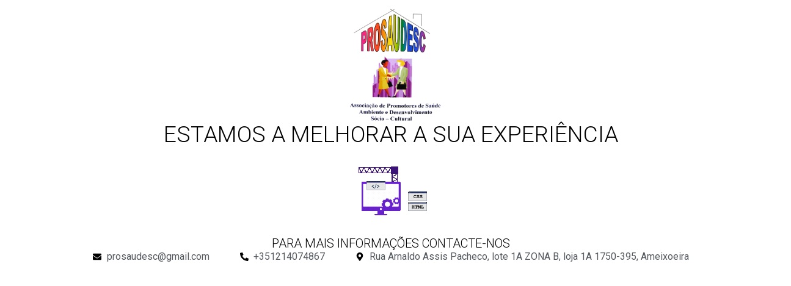

--- FILE ---
content_type: text/css
request_url: https://prosaudesc.pt/wp-content/uploads/elementor/css/post-81.css?ver=1745928268
body_size: 8687
content:
.elementor-81 .elementor-element.elementor-element-8a02c13{--display:flex;--flex-direction:row;--container-widget-width:initial;--container-widget-height:100%;--container-widget-flex-grow:1;--container-widget-align-self:stretch;--flex-wrap-mobile:wrap;--justify-content:flex-start;--gap:0px 0px;--row-gap:0px;--column-gap:0px;}.elementor-81 .elementor-element.elementor-element-8a02c13:not(.elementor-motion-effects-element-type-background), .elementor-81 .elementor-element.elementor-element-8a02c13 > .elementor-motion-effects-container > .elementor-motion-effects-layer{background-color:var( --e-global-color-bbd2daa );}.elementor-81 .elementor-element.elementor-element-4308b6d{--display:flex;}.elementor-81 .elementor-element.elementor-element-4308b6d.e-con{--flex-grow:0;--flex-shrink:0;}.elementor-widget-image .widget-image-caption{color:var( --e-global-color-text );font-family:var( --e-global-typography-text-font-family ), Sans-serif;font-weight:var( --e-global-typography-text-font-weight );}.elementor-81 .elementor-element.elementor-element-b3f96b1 img{width:47%;}.elementor-81 .elementor-element.elementor-element-f516ce7{--display:flex;--justify-content:center;--gap:0px 0px;--row-gap:0px;--column-gap:0px;--padding-top:0px;--padding-bottom:0px;--padding-left:0px;--padding-right:0px;}.elementor-81 .elementor-element.elementor-element-f516ce7.e-con{--flex-grow:0;--flex-shrink:0;}.elementor-81 .elementor-element.elementor-element-1c724cd.elementor-element{--align-self:center;}.elementor-81 .elementor-element.elementor-element-1c724cd .elementskit-menu-container{height:51px;border-radius:0px 0px 0px 0px;}.elementor-81 .elementor-element.elementor-element-1c724cd .elementskit-navbar-nav > li > a{font-family:"Roboto", Sans-serif;font-weight:300;text-transform:uppercase;word-spacing:0px;color:#000000;padding:0px 15px 0px 15px;}.elementor-81 .elementor-element.elementor-element-1c724cd .elementskit-navbar-nav > li > a:hover{color:var( --e-global-color-eed9f20 );}.elementor-81 .elementor-element.elementor-element-1c724cd .elementskit-navbar-nav > li > a:focus{color:var( --e-global-color-eed9f20 );}.elementor-81 .elementor-element.elementor-element-1c724cd .elementskit-navbar-nav > li > a:active{color:var( --e-global-color-eed9f20 );}.elementor-81 .elementor-element.elementor-element-1c724cd .elementskit-navbar-nav > li:hover > a{color:var( --e-global-color-eed9f20 );}.elementor-81 .elementor-element.elementor-element-1c724cd .elementskit-navbar-nav > li:hover > a .elementskit-submenu-indicator{color:var( --e-global-color-eed9f20 );}.elementor-81 .elementor-element.elementor-element-1c724cd .elementskit-navbar-nav > li > a:hover .elementskit-submenu-indicator{color:var( --e-global-color-eed9f20 );}.elementor-81 .elementor-element.elementor-element-1c724cd .elementskit-navbar-nav > li > a:focus .elementskit-submenu-indicator{color:var( --e-global-color-eed9f20 );}.elementor-81 .elementor-element.elementor-element-1c724cd .elementskit-navbar-nav > li > a:active .elementskit-submenu-indicator{color:var( --e-global-color-eed9f20 );}.elementor-81 .elementor-element.elementor-element-1c724cd .elementskit-navbar-nav > li.current-menu-item > a{color:var( --e-global-color-eed9f20 );}.elementor-81 .elementor-element.elementor-element-1c724cd .elementskit-navbar-nav > li.current-menu-ancestor > a{color:var( --e-global-color-eed9f20 );}.elementor-81 .elementor-element.elementor-element-1c724cd .elementskit-navbar-nav > li.current-menu-ancestor > a .elementskit-submenu-indicator{color:var( --e-global-color-eed9f20 );}.elementor-81 .elementor-element.elementor-element-1c724cd .elementskit-navbar-nav > li > a .elementskit-submenu-indicator{color:#101010;fill:#101010;}.elementor-81 .elementor-element.elementor-element-1c724cd .elementskit-navbar-nav > li > a .ekit-submenu-indicator-icon{color:#101010;fill:#101010;}.elementor-81 .elementor-element.elementor-element-1c724cd .elementskit-navbar-nav .elementskit-submenu-panel > li > a{padding:15px 15px 15px 15px;color:#000000;}.elementor-81 .elementor-element.elementor-element-1c724cd .elementskit-navbar-nav .elementskit-submenu-panel > li > a:hover{color:var( --e-global-color-eed9f20 );}.elementor-81 .elementor-element.elementor-element-1c724cd .elementskit-navbar-nav .elementskit-submenu-panel > li > a:focus{color:var( --e-global-color-eed9f20 );}.elementor-81 .elementor-element.elementor-element-1c724cd .elementskit-navbar-nav .elementskit-submenu-panel > li > a:active{color:var( --e-global-color-eed9f20 );}.elementor-81 .elementor-element.elementor-element-1c724cd .elementskit-navbar-nav .elementskit-submenu-panel > li:hover > a{color:var( --e-global-color-eed9f20 );}.elementor-81 .elementor-element.elementor-element-1c724cd .elementskit-navbar-nav .elementskit-submenu-panel > li.current-menu-item > a{color:var( --e-global-color-eed9f20 );}.elementor-81 .elementor-element.elementor-element-1c724cd .elementskit-submenu-panel{padding:15px 0px 15px 0px;}.elementor-81 .elementor-element.elementor-element-1c724cd .elementskit-navbar-nav .elementskit-submenu-panel{border-radius:0px 0px 0px 0px;min-width:220px;}.elementor-81 .elementor-element.elementor-element-1c724cd .elementskit-menu-hamburger{float:right;}.elementor-81 .elementor-element.elementor-element-1c724cd .elementskit-menu-hamburger .elementskit-menu-hamburger-icon{background-color:rgba(0, 0, 0, 0.5);}.elementor-81 .elementor-element.elementor-element-1c724cd .elementskit-menu-hamburger > .ekit-menu-icon{color:rgba(0, 0, 0, 0.5);}.elementor-81 .elementor-element.elementor-element-1c724cd .elementskit-menu-hamburger:hover .elementskit-menu-hamburger-icon{background-color:rgba(0, 0, 0, 0.5);}.elementor-81 .elementor-element.elementor-element-1c724cd .elementskit-menu-hamburger:hover > .ekit-menu-icon{color:rgba(0, 0, 0, 0.5);}.elementor-81 .elementor-element.elementor-element-1c724cd .elementskit-menu-close{color:rgba(51, 51, 51, 1);}.elementor-81 .elementor-element.elementor-element-1c724cd .elementskit-menu-close:hover{color:rgba(0, 0, 0, 0.5);}.elementor-81 .elementor-element.elementor-element-8e52f43{--display:flex;--justify-content:center;}.elementor-widget-button .elementor-button{background-color:var( --e-global-color-accent );font-family:var( --e-global-typography-accent-font-family ), Sans-serif;font-weight:var( --e-global-typography-accent-font-weight );}.elementor-81 .elementor-element.elementor-element-b9c9975 .elementor-button{background-color:var( --e-global-color-eed9f20 );}.elementor-81 .elementor-element.elementor-element-b9c9975 .elementor-button:hover, .elementor-81 .elementor-element.elementor-element-b9c9975 .elementor-button:focus{background-color:#050505;}.elementor-81 .elementor-element.elementor-element-a06504d{--display:flex;--justify-content:center;}@media(min-width:768px){.elementor-81 .elementor-element.elementor-element-4308b6d{--width:15.871%;}.elementor-81 .elementor-element.elementor-element-f516ce7{--width:59.104%;}}@media(max-width:1024px){.elementor-81 .elementor-element.elementor-element-1c724cd .elementskit-nav-identity-panel{padding:10px 0px 10px 0px;}.elementor-81 .elementor-element.elementor-element-1c724cd .elementskit-menu-container{max-width:350px;border-radius:0px 0px 0px 0px;}.elementor-81 .elementor-element.elementor-element-1c724cd .elementskit-navbar-nav > li > a{color:#000000;padding:10px 15px 10px 15px;}.elementor-81 .elementor-element.elementor-element-1c724cd .elementskit-navbar-nav .elementskit-submenu-panel > li > a{padding:15px 15px 15px 15px;}.elementor-81 .elementor-element.elementor-element-1c724cd .elementskit-navbar-nav .elementskit-submenu-panel{border-radius:0px 0px 0px 0px;}.elementor-81 .elementor-element.elementor-element-1c724cd .elementskit-menu-hamburger{padding:8px 8px 8px 8px;width:45px;border-radius:3px;}.elementor-81 .elementor-element.elementor-element-1c724cd .elementskit-menu-close{padding:8px 8px 8px 8px;margin:12px 12px 12px 12px;width:45px;border-radius:3px;}.elementor-81 .elementor-element.elementor-element-1c724cd .elementskit-nav-logo > img{max-width:160px;max-height:60px;}.elementor-81 .elementor-element.elementor-element-1c724cd .elementskit-nav-logo{margin:5px 0px 5px 0px;padding:5px 5px 5px 5px;}}@media(max-width:767px){.elementor-81 .elementor-element.elementor-element-1c724cd .elementskit-nav-logo > img{max-width:120px;max-height:50px;}.elementor-81 .elementor-element.elementor-element-8e52f43{--align-items:center;--container-widget-width:calc( ( 1 - var( --container-widget-flex-grow ) ) * 100% );}.elementor-81 .elementor-element.elementor-element-a06504d{--align-items:center;--container-widget-width:calc( ( 1 - var( --container-widget-flex-grow ) ) * 100% );}}

--- FILE ---
content_type: text/css
request_url: https://prosaudesc.pt/wp-content/uploads/elementor/css/post-438.css?ver=1745927909
body_size: 13744
content:
.elementor-438 .elementor-element.elementor-element-eef8329{--display:flex;--flex-direction:row;--container-widget-width:calc( ( 1 - var( --container-widget-flex-grow ) ) * 100% );--container-widget-height:100%;--container-widget-flex-grow:1;--container-widget-align-self:stretch;--flex-wrap-mobile:wrap;--align-items:stretch;--gap:10px 10px;--row-gap:10px;--column-gap:10px;--margin-top:0px;--margin-bottom:0px;--margin-left:0px;--margin-right:0px;--padding-top:88px;--padding-bottom:60px;--padding-left:5px;--padding-right:5px;}.elementor-438 .elementor-element.elementor-element-eef8329:not(.elementor-motion-effects-element-type-background), .elementor-438 .elementor-element.elementor-element-eef8329 > .elementor-motion-effects-container > .elementor-motion-effects-layer{background-color:#FFFFFF;}.elementor-438 .elementor-element.elementor-element-3c43612d{--display:flex;--padding-top:10px;--padding-bottom:10px;--padding-left:10px;--padding-right:40px;}.elementor-widget-heading .elementor-heading-title{font-family:var( --e-global-typography-primary-font-family ), Sans-serif;font-size:var( --e-global-typography-primary-font-size );font-weight:var( --e-global-typography-primary-font-weight );color:var( --e-global-color-primary );}.elementor-438 .elementor-element.elementor-element-07cb328 .elementor-heading-title{font-family:"Roboto", Sans-serif;font-size:20px;font-weight:800;line-height:35px;color:#000000;}.elementor-438 .elementor-element.elementor-element-07cb328 > .elementor-widget-container{margin:2px 0px 16px 0px;}.elementor-widget-image .widget-image-caption{color:var( --e-global-color-text );font-family:var( --e-global-typography-text-font-family ), Sans-serif;font-weight:var( --e-global-typography-text-font-weight );}.elementor-438 .elementor-element.elementor-element-21a4f43a{text-align:center;}.elementor-438 .elementor-element.elementor-element-21a4f43a img{width:100%;}.elementor-438 .elementor-element.elementor-element-21a4f43a > .elementor-widget-container{margin:0px 0px 15px 0px;}.elementor-438 .elementor-element.elementor-element-991f773{--display:flex;--padding-top:10px;--padding-bottom:10px;--padding-left:10px;--padding-right:40px;}.elementor-438 .elementor-element.elementor-element-008964d{text-align:center;}.elementor-438 .elementor-element.elementor-element-008964d img{width:51%;}.elementor-438 .elementor-element.elementor-element-008964d > .elementor-widget-container{margin:0px 0px 15px 0px;}.elementor-438 .elementor-element.elementor-element-cdbdd0a .ekit_social_media{text-align:center;}.elementor-438 .elementor-element.elementor-element-cdbdd0a .elementor-repeater-item-da8f4de > a{color:#000000;background-color:rgba(255,255,255,0);border-style:solid;border-width:1px 1px 1px 1px;border-color:#5e6d7e;}.elementor-438 .elementor-element.elementor-element-cdbdd0a .elementor-repeater-item-da8f4de > a svg path{stroke:#000000;fill:#000000;}.elementor-438 .elementor-element.elementor-element-cdbdd0a .elementor-repeater-item-da8f4de > a:hover{background-color:#5e6d7e;}.elementor-438 .elementor-element.elementor-element-cdbdd0a .elementor-repeater-item-3d15858 > a{color:#000000;background-color:rgba(255,255,255,0);border-style:solid;border-width:1px 1px 1px 1px;border-color:#5e6d7e;}.elementor-438 .elementor-element.elementor-element-cdbdd0a .elementor-repeater-item-3d15858 > a svg path{stroke:#000000;fill:#000000;}.elementor-438 .elementor-element.elementor-element-cdbdd0a .elementor-repeater-item-3d15858 > a:hover{background-color:#5e6d7e;}.elementor-438 .elementor-element.elementor-element-cdbdd0a .elementor-repeater-item-8f886e8 > a{color:#000000;background-color:rgba(255,255,255,0);border-style:solid;border-width:1px 1px 1px 1px;border-color:#5e6d7e;}.elementor-438 .elementor-element.elementor-element-cdbdd0a .elementor-repeater-item-8f886e8 > a svg path{stroke:#000000;fill:#000000;}.elementor-438 .elementor-element.elementor-element-cdbdd0a .elementor-repeater-item-8f886e8 > a:hover{background-color:#5e6d7e;}.elementor-438 .elementor-element.elementor-element-cdbdd0a .elementor-repeater-item-c8596be > a{color:#000000;background-color:rgba(255,255,255,0);border-style:solid;border-width:1px 1px 1px 1px;border-color:#5e6d7e;}.elementor-438 .elementor-element.elementor-element-cdbdd0a .elementor-repeater-item-c8596be > a svg path{stroke:#000000;fill:#000000;}.elementor-438 .elementor-element.elementor-element-cdbdd0a .elementor-repeater-item-c8596be > a:hover{background-color:#5e6d7e;}.elementor-438 .elementor-element.elementor-element-cdbdd0a .ekit_social_media > li > a{text-align:center;text-decoration:none;border-radius:50% 50% 50% 50%;padding:0px 0px 0px 0px;width:40px;height:40px;line-height:35px;}.elementor-438 .elementor-element.elementor-element-cdbdd0a .ekit_social_media > li{display:inline-block;margin:5px 5px 5px 5px;}.elementor-438 .elementor-element.elementor-element-cdbdd0a > .elementor-widget-container{margin:0px 0px 0px -5px;}.elementor-438 .elementor-element.elementor-element-22910ba8{--display:flex;--gap:0px 0px;--row-gap:0px;--column-gap:0px;--padding-top:0px;--padding-bottom:10px;--padding-left:10px;--padding-right:10px;}.elementor-438 .elementor-element.elementor-element-1ce6395c .elementor-heading-title{font-family:"Roboto", Sans-serif;font-size:20px;font-weight:800;line-height:35px;color:#000000;}.elementor-438 .elementor-element.elementor-element-1ce6395c > .elementor-widget-container{margin:2px 0px 16px 0px;}.elementor-438 .elementor-element.elementor-element-12c838f8{--display:flex;--flex-direction:row;--container-widget-width:calc( ( 1 - var( --container-widget-flex-grow ) ) * 100% );--container-widget-height:100%;--container-widget-flex-grow:1;--container-widget-align-self:stretch;--flex-wrap-mobile:wrap;--align-items:stretch;--gap:10px 10px;--row-gap:10px;--column-gap:10px;}.elementor-438 .elementor-element.elementor-element-5fbded21 .ekit_page_list_content{flex-direction:row;}.elementor-438 .elementor-element.elementor-element-5fbded21 .elementor-icon-list-icon{display:flex;align-items:center;justify-content:center;width:6px;}.elementor-438 .elementor-element.elementor-element-5fbded21 .elementor-icon-list-item:hover .elementor-icon-list-icon i{color:#ea5356;}.elementor-438 .elementor-element.elementor-element-5fbded21 .elementor-icon-list-item:hover .elementor-icon-list-icon svg path{stroke:#ea5356;fill:#ea5356;}.elementor-438 .elementor-element.elementor-element-5fbded21 .elementor-icon-list-icon i{font-size:6px;}.elementor-438 .elementor-element.elementor-element-5fbded21 .elementor-icon-list-icon svg{max-width:6px;}.elementor-438 .elementor-element.elementor-element-5fbded21 .elementor-icon-list-text{color:#000000;padding-left:0px;}.elementor-438 .elementor-element.elementor-element-5fbded21 .elementor-icon-list-item{font-family:"Roboto", Sans-serif;font-size:15px;font-weight:400;line-height:40px;}.elementor-438 .elementor-element.elementor-element-5fbded21 .ekit_menu_label{align-self:center;}.elementor-438 .elementor-element.elementor-element-1cde9c99 .ekit_page_list_content{flex-direction:row;}.elementor-438 .elementor-element.elementor-element-1cde9c99 .elementor-icon-list-icon{display:flex;align-items:center;justify-content:center;width:6px;}.elementor-438 .elementor-element.elementor-element-1cde9c99 .elementor-icon-list-item:hover .elementor-icon-list-icon i{color:#ea5356;}.elementor-438 .elementor-element.elementor-element-1cde9c99 .elementor-icon-list-item:hover .elementor-icon-list-icon svg path{stroke:#ea5356;fill:#ea5356;}.elementor-438 .elementor-element.elementor-element-1cde9c99 .elementor-icon-list-icon i{font-size:6px;}.elementor-438 .elementor-element.elementor-element-1cde9c99 .elementor-icon-list-icon svg{max-width:6px;}.elementor-438 .elementor-element.elementor-element-1cde9c99 .elementor-icon-list-text{color:#ffffff;padding-left:8px;}.elementor-438 .elementor-element.elementor-element-1cde9c99 .elementor-icon-list-item:hover .elementor-icon-list-text{color:#ffffff;}.elementor-438 .elementor-element.elementor-element-1cde9c99 .elementor-icon-list-item{font-family:"Lato", Sans-serif;font-size:15px;font-weight:400;line-height:40px;}.elementor-438 .elementor-element.elementor-element-1cde9c99 .ekit_menu_label{align-self:center;}.elementor-438 .elementor-element.elementor-element-1a2df1b1{--display:flex;--gap:0px 0px;--row-gap:0px;--column-gap:0px;--padding-top:0px;--padding-bottom:10px;--padding-left:10px;--padding-right:10px;}.elementor-438 .elementor-element.elementor-element-655327f9 .elementor-heading-title{font-family:"Roboto", Sans-serif;font-size:20px;font-weight:800;line-height:35px;color:#000000;}.elementor-438 .elementor-element.elementor-element-655327f9 > .elementor-widget-container{margin:2px 0px 12px 0px;}.elementor-widget-text-editor{color:var( --e-global-color-text );font-family:var( --e-global-typography-text-font-family ), Sans-serif;font-weight:var( --e-global-typography-text-font-weight );}.elementor-widget-text-editor.elementor-drop-cap-view-stacked .elementor-drop-cap{background-color:var( --e-global-color-primary );}.elementor-widget-text-editor.elementor-drop-cap-view-framed .elementor-drop-cap, .elementor-widget-text-editor.elementor-drop-cap-view-default .elementor-drop-cap{color:var( --e-global-color-primary );border-color:var( --e-global-color-primary );}.elementor-438 .elementor-element.elementor-element-5ff7a0b{color:#000000;font-family:"Roboto", Sans-serif;font-size:16px;font-weight:400;line-height:26px;}.elementor-438 .elementor-element.elementor-element-6c1f51e8{--display:flex;--flex-direction:row;--container-widget-width:calc( ( 1 - var( --container-widget-flex-grow ) ) * 100% );--container-widget-height:100%;--container-widget-flex-grow:1;--container-widget-align-self:stretch;--flex-wrap-mobile:wrap;--justify-content:space-between;--align-items:stretch;--gap:10px 10px;--row-gap:10px;--column-gap:10px;--margin-top:0px;--margin-bottom:0px;--margin-left:0px;--margin-right:0px;--padding-top:26px;--padding-bottom:26px;--padding-left:15px;--padding-right:15px;}.elementor-438 .elementor-element.elementor-element-6c1f51e8:not(.elementor-motion-effects-element-type-background), .elementor-438 .elementor-element.elementor-element-6c1f51e8 > .elementor-motion-effects-container > .elementor-motion-effects-layer{background-color:#FFFFFF;}.elementor-438 .elementor-element.elementor-element-e474a89 .elementskit-section-title-wraper .elementskit-section-title{color:#000000;text-shadow:0px 0px 10px rgba(0,0,0,0.3);margin:0px 0px 0px 0px;font-family:"Roboto", Sans-serif;font-size:16px;font-weight:300;}.elementor-438 .elementor-element.elementor-element-e474a89 .elementskit-section-title-wraper .elementskit-section-title > span{color:#000000;}.elementor-438 .elementor-element.elementor-element-e474a89 .elementskit-section-title-wraper .elementskit-section-title:hover > span{color:#000000;}.elementor-438 .elementor-element.elementor-element-1b610008 .ekit_page_list_content{flex-direction:row;}.elementor-438 .elementor-element.elementor-element-1b610008 .elementor-icon-list-icon{display:flex;align-items:center;justify-content:center;}.elementor-438 .elementor-element.elementor-element-1b610008 .elementor-icon-list-text{color:#000000;}.elementor-438 .elementor-element.elementor-element-1b610008 .elementor-icon-list-item{font-family:"Roboto", Sans-serif;font-size:16px;font-weight:300;line-height:26px;}.elementor-438 .elementor-element.elementor-element-1b610008 .ekit_menu_label{align-self:center;}@media(max-width:1024px){.elementor-438 .elementor-element.elementor-element-eef8329{--flex-wrap:wrap;}.elementor-widget-heading .elementor-heading-title{font-size:var( --e-global-typography-primary-font-size );}.elementor-438 .elementor-element.elementor-element-1a2df1b1{--padding-top:40px;--padding-bottom:10px;--padding-left:10px;--padding-right:10px;}}@media(max-width:767px){.elementor-438 .elementor-element.elementor-element-eef8329{--margin-top:200px;--margin-bottom:0px;--margin-left:0px;--margin-right:0px;}.elementor-438 .elementor-element.elementor-element-3c43612d{--padding-top:10px;--padding-bottom:10px;--padding-left:10px;--padding-right:10px;}.elementor-widget-heading .elementor-heading-title{font-size:var( --e-global-typography-primary-font-size );}.elementor-438 .elementor-element.elementor-element-991f773{--padding-top:10px;--padding-bottom:10px;--padding-left:10px;--padding-right:10px;}.elementor-438 .elementor-element.elementor-element-22910ba8{--padding-top:40px;--padding-bottom:10px;--padding-left:10px;--padding-right:10px;}.elementor-438 .elementor-element.elementor-element-6c1f51e8{--flex-direction:row;--container-widget-width:initial;--container-widget-height:100%;--container-widget-flex-grow:1;--container-widget-align-self:stretch;--flex-wrap-mobile:wrap;--justify-content:center;--gap:30px 0px;--row-gap:30px;--column-gap:0px;}.elementor-438 .elementor-element.elementor-element-e474a89 .elementskit-section-title-wraper .elementskit-section-title{font-size:18px;}}@media(min-width:768px){.elementor-438 .elementor-element.elementor-element-3c43612d{--width:30%;}.elementor-438 .elementor-element.elementor-element-991f773{--width:30%;}.elementor-438 .elementor-element.elementor-element-22910ba8{--width:36%;}.elementor-438 .elementor-element.elementor-element-1a2df1b1{--width:34%;}.elementor-438 .elementor-element.elementor-element-6c1f51e8{--content-width:1120px;}}@media(max-width:1024px) and (min-width:768px){.elementor-438 .elementor-element.elementor-element-3c43612d{--width:49%;}.elementor-438 .elementor-element.elementor-element-991f773{--width:49%;}.elementor-438 .elementor-element.elementor-element-22910ba8{--width:49%;}.elementor-438 .elementor-element.elementor-element-1a2df1b1{--width:50%;}}

--- FILE ---
content_type: text/css
request_url: https://prosaudesc.pt/wp-content/uploads/elementor/css/post-307.css?ver=1739214943
body_size: 6396
content:
.elementor-307 .elementor-element.elementor-element-1251bde{--display:flex;--min-height:100vh;--justify-content:center;}.elementor-widget-image .widget-image-caption{color:var( --e-global-color-text );font-family:var( --e-global-typography-text-font-family ), Sans-serif;font-weight:var( --e-global-typography-text-font-weight );}.elementor-307 .elementor-element.elementor-element-9ef54d8 img{width:14%;}.elementor-widget-heading .elementor-heading-title{font-family:var( --e-global-typography-primary-font-family ), Sans-serif;font-size:var( --e-global-typography-primary-font-size );font-weight:var( --e-global-typography-primary-font-weight );color:var( --e-global-color-primary );}.elementor-307 .elementor-element.elementor-element-a46d583{text-align:center;}.elementor-307 .elementor-element.elementor-element-a46d583 .elementor-heading-title{font-family:"Roboto", Sans-serif;font-size:37px;font-weight:300;-webkit-text-stroke-color:#000;stroke:#000;color:#000000;}.elementor-307 .elementor-element.elementor-element-050b7a2{text-align:center;}.elementor-307 .elementor-element.elementor-element-050b7a2 .elementor-heading-title{font-family:"Roboto", Sans-serif;font-size:20px;font-weight:300;-webkit-text-stroke-color:#000;stroke:#000;color:#000000;}.elementor-widget-icon-list .elementor-icon-list-item:not(:last-child):after{border-color:var( --e-global-color-text );}.elementor-widget-icon-list .elementor-icon-list-icon i{color:var( --e-global-color-primary );}.elementor-widget-icon-list .elementor-icon-list-icon svg{fill:var( --e-global-color-primary );}.elementor-widget-icon-list .elementor-icon-list-item > .elementor-icon-list-text, .elementor-widget-icon-list .elementor-icon-list-item > a{font-family:var( --e-global-typography-text-font-family ), Sans-serif;font-weight:var( --e-global-typography-text-font-weight );}.elementor-widget-icon-list .elementor-icon-list-text{color:var( --e-global-color-secondary );}.elementor-307 .elementor-element.elementor-element-f7bcc41 .elementor-icon-list-items:not(.elementor-inline-items) .elementor-icon-list-item:not(:last-child){padding-bottom:calc(50px/2);}.elementor-307 .elementor-element.elementor-element-f7bcc41 .elementor-icon-list-items:not(.elementor-inline-items) .elementor-icon-list-item:not(:first-child){margin-top:calc(50px/2);}.elementor-307 .elementor-element.elementor-element-f7bcc41 .elementor-icon-list-items.elementor-inline-items .elementor-icon-list-item{margin-right:calc(50px/2);margin-left:calc(50px/2);}.elementor-307 .elementor-element.elementor-element-f7bcc41 .elementor-icon-list-items.elementor-inline-items{margin-right:calc(-50px/2);margin-left:calc(-50px/2);}body.rtl .elementor-307 .elementor-element.elementor-element-f7bcc41 .elementor-icon-list-items.elementor-inline-items .elementor-icon-list-item:after{left:calc(-50px/2);}body:not(.rtl) .elementor-307 .elementor-element.elementor-element-f7bcc41 .elementor-icon-list-items.elementor-inline-items .elementor-icon-list-item:after{right:calc(-50px/2);}.elementor-307 .elementor-element.elementor-element-f7bcc41 .elementor-icon-list-icon i{color:#000000;transition:color 0.3s;}.elementor-307 .elementor-element.elementor-element-f7bcc41 .elementor-icon-list-icon svg{fill:#000000;transition:fill 0.3s;}.elementor-307 .elementor-element.elementor-element-f7bcc41 .elementor-icon-list-item:hover .elementor-icon-list-icon i{color:#DD0000;}.elementor-307 .elementor-element.elementor-element-f7bcc41 .elementor-icon-list-item:hover .elementor-icon-list-icon svg{fill:#DD0000;}.elementor-307 .elementor-element.elementor-element-f7bcc41{--e-icon-list-icon-size:14px;--icon-vertical-offset:0px;}.elementor-307 .elementor-element.elementor-element-f7bcc41 .elementor-icon-list-text{transition:color 0.3s;}:root{--page-title-display:none;}@media(max-width:1024px){.elementor-widget-heading .elementor-heading-title{font-size:var( --e-global-typography-primary-font-size );}.elementor-307 .elementor-element.elementor-element-f7bcc41 .elementor-icon-list-items:not(.elementor-inline-items) .elementor-icon-list-item:not(:last-child){padding-bottom:calc(38px/2);}.elementor-307 .elementor-element.elementor-element-f7bcc41 .elementor-icon-list-items:not(.elementor-inline-items) .elementor-icon-list-item:not(:first-child){margin-top:calc(38px/2);}.elementor-307 .elementor-element.elementor-element-f7bcc41 .elementor-icon-list-items.elementor-inline-items .elementor-icon-list-item{margin-right:calc(38px/2);margin-left:calc(38px/2);}.elementor-307 .elementor-element.elementor-element-f7bcc41 .elementor-icon-list-items.elementor-inline-items{margin-right:calc(-38px/2);margin-left:calc(-38px/2);}body.rtl .elementor-307 .elementor-element.elementor-element-f7bcc41 .elementor-icon-list-items.elementor-inline-items .elementor-icon-list-item:after{left:calc(-38px/2);}body:not(.rtl) .elementor-307 .elementor-element.elementor-element-f7bcc41 .elementor-icon-list-items.elementor-inline-items .elementor-icon-list-item:after{right:calc(-38px/2);}}@media(max-width:767px){.elementor-widget-heading .elementor-heading-title{font-size:var( --e-global-typography-primary-font-size );}.elementor-307 .elementor-element.elementor-element-a46d583 .elementor-heading-title{font-size:20px;}.elementor-307 .elementor-element.elementor-element-f7bcc41 .elementor-icon-list-items:not(.elementor-inline-items) .elementor-icon-list-item:not(:last-child){padding-bottom:calc(12px/2);}.elementor-307 .elementor-element.elementor-element-f7bcc41 .elementor-icon-list-items:not(.elementor-inline-items) .elementor-icon-list-item:not(:first-child){margin-top:calc(12px/2);}.elementor-307 .elementor-element.elementor-element-f7bcc41 .elementor-icon-list-items.elementor-inline-items .elementor-icon-list-item{margin-right:calc(12px/2);margin-left:calc(12px/2);}.elementor-307 .elementor-element.elementor-element-f7bcc41 .elementor-icon-list-items.elementor-inline-items{margin-right:calc(-12px/2);margin-left:calc(-12px/2);}body.rtl .elementor-307 .elementor-element.elementor-element-f7bcc41 .elementor-icon-list-items.elementor-inline-items .elementor-icon-list-item:after{left:calc(-12px/2);}body:not(.rtl) .elementor-307 .elementor-element.elementor-element-f7bcc41 .elementor-icon-list-items.elementor-inline-items .elementor-icon-list-item:after{right:calc(-12px/2);}.elementor-307 .elementor-element.elementor-element-f7bcc41{--e-icon-list-icon-size:16px;}}